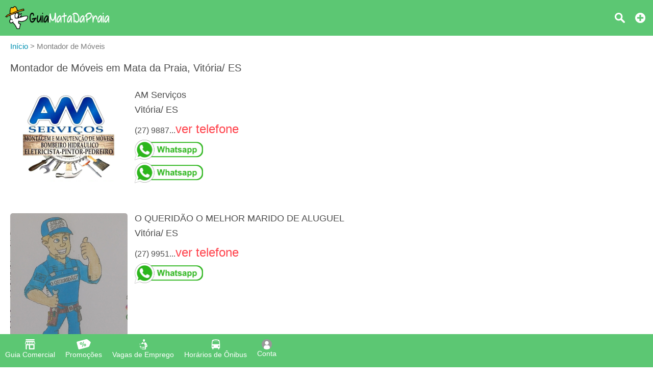

--- FILE ---
content_type: text/html;charset=UTF-8
request_url: https://www.guiamatadapraia.com.br/montador-de-moveis
body_size: 12291
content:






<!DOCTYPE html>
<html lang="pt-br">
<head>

	
	
		<title>Montador de Móveis em Mata da Praia - Vitória/ ES - Guia Mata da Praia</title>
		<meta property="og:title" content="Montador de Móveis em Mata da Praia - Vitória/ ES - Guia Mata da Praia"/>
		<meta name="description" content="Montador de Móveis em Mata da Praia e região (Bairro República, Boa Vista, Mata da Praia e Morada de Camburi em Vitória/ ES)"/>
		<meta property="og:description" content="Montador de Móveis em Mata da Praia e região (Bairro República, Boa Vista, Mata da Praia e Morada de Camburi em Vitória/ ES)"/>
	

<meta property="og:url" content="https://www.guiamatadapraia.com.br/montador-de-moveis"/>
<meta property="og:image" content="https://www.guiamatadapraia.com.br/resources/imagens/banner.png"/>
<meta property="og:image:type" content="image/png">
<meta property="og:type" content="website"/>

<meta http-equiv="Content-Language" content="pt-br">
<meta http-equiv="content-type" content="text/html; charset=utf-8"/>
<meta name="theme-color" content="#ffffff">
<meta name="robots" content="all">
<meta name="viewport" content="width=device-width, initial-scale=1, maximum-scale=5"/>
<meta name="copyright" content="&copy; 2015 Guia Mata da Praia">
<meta property="og:site_name" content="Guia Mata da Praia"/>
<meta property="og:locale" content="pt_BR"/>
<meta property="og:type" content="website"/>
<meta property="og:lang" content="pt-BR"/>
<meta name="theme-color" content="#559e56" >
<meta name="apple-mobile-web-app-capable" content="yes">
<meta name="apple-mobile-web-app-status-bar-style" content="default">
<link rel="apple-touch-icon" href="/resources/imagens/apple-touch-icon.png">
<link rel="apple-touch-icon" sizes="180x180" href="/resources/imagens/apple-touch-icon-180x180.png">
<link rel="shortcut icon" type="image/x-icon" href="/resources/imagens/favicon.ico"/>
<link rel="manifest" href="/manifest.json">
<style>
.button-light			{border:1px solid #ff9800;color:#ff9800;}
@media screen and (max-width: 1749px){#header-guia .main nav {background-color:#559e56}}
</style>
<style>
body {font-family:sans-serif,arial;font-size:16px;color:#4C4C4C;font-weight:300;background-color:#fff;margin:0px;}
.wrapper {position:absolute;min-height:100%;min-width:100%;}
.content {display:inline-block;margin-bottom:150px;width:100%;padding-top:10px;position:relative;}
.chatContent {display:inline-block;width:100%;padding-top:10px;position:relative;}
.container {position:relative;display:block;width:100%;}
#header-guia {position:fixed;display:block;width:100%;height:70px;top:0px;font-size:16px;z-index:1002;}
.header-guia-dark {box-shadow:0px 0px 10px 0px rgba(0,0,0,.35);}
#header-guia .main{display:block;padding:12px 10px 0px 10px;text-align:left;}
#header-guia .logo{float:left;height:45px;margin:auto 0px;}
#header-guia .logo img{height:45px;width:auto;}
#header-guia nav{position:relative;display:inline-block;vertical-align:top;margin:0px;}
#header-guia nav ul{position:relative;display:inline-block;list-style-type:none;margin-top:0px;}
#header-guia nav ul li{display:inline-block;height:60px;}
#header-guia nav ul li a {display:inline-block;color:#fff;font-weight:500;text-decoration:none;padding:2px 0px 5px 0px;margin-left:50px;}
#header-guia .header-dark a{color:#606060;}
#header-guia .search{position:relative;float:right;text-decoration:none;color:#fff;vertical-align:top;margin:8px 10px 0px 5px;padding:5px;}
#header-guia .login{position:relative;float:right;text-decoration:none;color:#fff;vertical-align:top;margin:5px 8px 0px 5px;padding:5px;}
#header-guia .icon{display:block;}
.navbar .icon{display:block;}

#header-guia-space{position:relative;height:70px;background-color:#ffffff;}
#header-guia #control-nav{display:none;}
#header-guia #control-nav:checked ~ .control-nav-close {-webkit-transform:translate(0, 0);-ms-transform: translate(0, 0);transform: translate(0, 0);}
#header-guia #control-nav:checked ~ nav {-webkit-transform:translate(0, 0);-ms-transform: translate(0, 0);transform: translate(0, 0);}
#header-guia #control-search{display:none;}
#header-guia #control-search + label{display:inline-block;position:absolute;right:94px;top:25px;cursor:pointer;background:url(/resources/images/sprite-nav.png) -140px 0px no-repeat;width:20px;height:20px;}
#header-guia #control-search:checked + label{background:url(/resources/images/sprite-nav.png) -160px 0px no-repeat;width:20px;height:20px;}
#header-guia .header-dark #control-search + label{background:url(/resources/images/sprite-nav-dark.png) -140px 0px no-repeat;width:20px;height:20px;}
#header-guia .header-dark #control-search:checked + label{background:url(/resources/images/sprite-nav-dark.png) -160px 0px no-repeat;width:20px;height:20px;}
@media only screen and (min-width: 2150px) {
#header-guia .main .first-menu {padding:0px 20px 0px 0px;}
}
@media screen and (max-width: 2149px){
#header-guia .main .first-menu {padding:10px 0px 30px 0px;}
#header-guia .main .plus-nav {position:absolute;right:10px;top:17px;display:block;width:30px;padding:8px 0;z-index:1003;cursor:pointer;}
#header-guia .main .control-nav {position:absolute;right:10px;top:27px;display:block;width:30px;padding:5px 0;border:solid #fff;border-width:3px 0;z-index:1003;cursor:pointer;}
#header-guia .main .control-nav:before{content:"";display:block;height:3px;background:#fff;}
#header-guia .header-dark .control-nav{border:solid #606060;border-width:3px 0;}
#header-guia .header-dark .control-nav:before{background:#606060;}
#header-guia .main .control-nav-close {position:fixed;right:0;top:0;bottom:0;left:0;display:block;z-index:1003;background:rgba(0,0,0,0.4);-webkit-transition: all 500ms ease;transition: all 500ms ease;-webkit-transform: translate(100%, 0);-ms-transform: translate(100%, 0);transform: translate(100%, 0);}
#header-guia .main nav {position:fixed;right:0;top:0;bottom:0;margin:0px;text-align:center;width:250px;overflow-x:auto;z-index:10005;-webkit-transition:all 500ms ease;transition:all 500ms ease;-webkit-transform:translate(100%, 0);-ms-transform:translate(100%, 0);transform:translate(100%, 0);}
#header-guia .main nav ul{display:block;padding:0px;margin:0px;margin-bottom:50px;}
#header-guia .main nav ul li{width:100%;padding:0px 0px 15px 0px;}
#header-guia .main nav ul li a{margin:20px;}
#header-guia .login{margin-right:0px;}
#header-guia .search{margin-right:40px;}
}
@media only screen and (min-width: 321px) and (max-width: 579px) {
#header-guia{min-width:100%;}
}
@media only screen and (max-width: 320px) {
#header-guia{min-width:100%;}
}
.header-app					{width:100%;text-align:center;background:#ffffff;background-size:cover;z-index:1;}
.header-app .padding		{padding:15px;margin:0px;position:relative;z-index:1;}
.header-app .footer-download h2 {font-size:40px;text-shadow:2px 2px 2px rgba(0,0,0,.35);margin-top:0px;margin-bottom:20px;}
.header-app .footer-download p {color:#696969;margin:0px;}
.header-app .footer-download ul {justify-content: center;align-items: center;display: flex;padding:0px;margin:0px;list-style: none;}
.header-app .footer-download ul li {display: inline-block;margin-top:30px;margin-left:20px;margin-right:20px;margin-bottom:30px;}
.header-app .footer-download ul li:last-child{}

#insert-button{position:fixed;bottom:0px;right:0px;margin-right:20px;margin-bottom:150px;z-index:999;height: 40px;width: 40px;color:#fff;font-size:32px;font-weight:900;text-decoration:none;text-align:center;border-radius: 50%;display: inline-block;}
#btn_permission{position:fixed;bottom:0px;right:0px;margin-right:20px;margin-bottom:90px;z-index:999;height: 40px;width: 40px;color:#fff;font-size:32px;font-weight:900;text-decoration:none;text-align:center;border-radius: 50%;display: inline-block;}
.button,
.button:visited{color:#fff;text-decoration:none;font-weight:bold;position:relative;cursor:pointer;}
.button:hover,
.button:focus{text-decoration:none;}
.button::-moz-focus-inner{padding:0;outline:0;border:0;}
.buttom-margim{padding:10px 15px 10px 15px;}
.buttom-margim-large{padding:15px 20px 15px 20px;}
.buttom-margim-thin{padding:5px 10px 5px 10px;}
.button:hover,
.button:focus{opacity:0.9;-moz-opacity:0.9;}
.buttom-icon{padding:5px 5px 2px 5px;-webkit-border-radius:5px;-moz-border-radius:5px;}
.button-icon{position:relative;display:inline-block;padding:5px;margin-right:10px;cursor:pointer;}
.button-icon img{height:16px;}

.icon{background:url(/resources/images/sprite-nav.png) no-repeat;width:20px;height:20px;background-size:580px 20px;margin-left:auto;margin-right:auto;margin-bottom:5px;}
.icon-classified{background-position:   0px 0px;width:25px;}
.icon-offer{background-position: -25px 0px;width:30px;}
.icon-news{background-position: -55px 0px;width:25px;}
.icon-job{background-position: -80px 0px;width:20px;}
.icon-lost-found{background-position:-100px 0px;width:20px;}
.icon-bus{background-position:-120px 0px;width:20px;}
.icon-search{background-position:-140px 0px;width:20px;}
.icon-close{background-position:-160px 0px;width:20px;}
.icon-login{background-position:-180px 0px;width:20px;}
.icon-plus{background-position:-300px 0px;width:20px;}
.icon-company{background-position:-320px 0px;width:20px;}
.icon-weather{background-position:-340px 0px;width:20px;}
.icon-used{background-position:-360px 0px;width:20px;}
.icon-advertising{background-position:-380px 0px;width:20px;}
.icon-contact{background-position:-400px 0px;width:20px;}
.icon-prizedraw{background-position:-420px 0px;width:20px;}
.icon-search2{background-position:-440px 0px;width:20px;}
.icon-local		{background-position:-460px 0px;width:20px;}
.icon-delivery		{background-position:-480px 0px;width:20px;}
.icon-person		{background-position:-520px 0px;width:20px;}
.icon-calendar		{background-position:-540px 0px;width:20px;}
.icon-remove		{background-position:-560px 0px;width:20px;}

.nav-sprite{display:block;background:url(/resources/images/sprite-button2.png) no-repeat;height:40px;background-size:508px 40px;margin-bottom:5px;}
.nav-center{margin-left:auto;margin-right:auto;}
.nav-google{background-position:0px 0px;width:135px;}
.nav-iphone{background-position:-135px 0px;width:135px;}
.nav-whatsapp{background-position:-271px 0px;width:134px;}
.nav-notification{background-position:-405px 0px;width:40px;}
.nav-whatsappicon{background-position:-446px 0px;width:39px;}
.nav-app{background-position:-485px 0px;width:23px;margin-left:auto;margin-right:auto;}

.social-sprite{display:block;background:url(/resources/images/sprite-social.png) no-repeat;width:40px;height:40px;background-size:240px 40px;margin-bottom:5px;}
.social-facebook{background-position:0px 0px;}
.social-whatsapp{background-position:-40px 0px;}
.social-telegram{background-position:-80px 0px;}
.social-x{background-position:-120px 0px;}
.social-linkedin{background-position:-160px 0px;}
.social-email{background-position:-200px 0px;}

.icon-dark{display:block;background:url(/resources/images/sprite-nav-dark.png) no-repeat;width:20px;height:20px;background-size:580px 20px;margin-left:auto;margin-right:auto;margin-bottom:5px;}
.icon-dark-classified{background-position:   0px 0px;width:25px;}
.icon-dark-offer{background-position: -25px 0px;width:30px;}
.icon-dark-news{background-position: -55px 0px;width:25px;}
.icon-dark-job{background-position: -80px 0px;width:20px;}
.icon-dark-lost-found{background-position:-100px 0px;width:20px;}
.icon-dark-bus{background-position:-120px 0px;width:20px;}
.icon-dark-search{background-position:-140px 0px;width:20px;}
.icon-dark-close{background-position:-160px 0px;width:20px;}
.icon-dark-login{background-position:-180px 0px;width:20px;}
.icon-dark-plus{background-position:-300px 0px;width:20px;}
.icon-dark-company{background-position:-320px 0px;width:20px;}
.icon-dark-weather{background-position:-340px 0px;width:20px;}
.icon-dark-used{background-position:-360px 0px;width:20px;}
.icon-dark-advertising{background-position:-380px 0px;width:20px;}
.icon-dark-contact{background-position:-400px 0px;width:20px;}
.icon-dark-prizedraw{background-position:-420px 0px;width:20px;}
.icon-dark-search2{background-position:-440px 0px;width:20px;}
.icon-dark-local		{background-position:-460px 0px;width:20px;}
.icon-dark-delivery		{background-position:-480px 0px;width:20px;}
.icon-dark-person		{background-position:-520px 0px;width:20px;}
.icon-dark-calendar		{background-position:-540px 0px;width:20px;}
.icon-dark-remove		{background-position:-560px 0px;width:20px;}

.breadcrumb{margin-top:0px;margin-bottom:20px;color:#7c7c7c;margin-left:-40px;font-size:15px;}
.breadcrumb li{display:inline-block;list-style:none;}
.breadcrumb a{text-decoration:none;color:#0091b2;}
.breadcrumb a:hover{text-decoration:underline;}
.angle-bracket{color:#667;padding-left:2px;padding-right:2px;font-size:13px;}
h1{font-weight:normal;margin-top:0px;font-size:20px;}
h2{font-weight:normal;margin-top:0px;font-size:18px;}
h3{font-size:15px;}
a img{outline:none!important;text-decoration:none;border:0;border-style:none;}
img {width:auto;aspect-ratio: attr(width) / attr(height);}
strong{font-weight:500;}
span,p{line-height:1.5;}
ul li{line-height:1.2;}
select,textarea,input{font-family:sans-serif,arial;font-size:16px;padding-left:5px;}
select{width:calc(100% - 0px);cursor:pointer;height:35px;maxlength:40;margin:5px 0px 5px 0px;color:#000;border:solid 1px #ccc;-webkit-border-radius:6px; /* Chrome */-moz-border-radius:6px; /* Firefox */border-radius:3px;}
form input,form textarea {color:#000;padding-left:5px;}
.popup2{cursor:auto;background:none repeat scroll 0 0 #FFFFFF;border-radius:5px;color:#333333;z-index:10001;display:none;position:fixed;top:0px;margin-top:20px;}
.popup2 h2{font-size:18px;}
@media only screen and (min-width: 581px) {
.popup2{width:100%;left:50%;margin-left:-250px;max-width:500px;}
}
@media only screen and (max-width: 580px) {
.popup2{width:80%;left:10%;}
}
.column-two{display:inline-block;vertical-align:top;width:calc(50% - 4px);}
.column-three{display:inline-block;vertical-align:top;width:calc(33.3333333% - 4px);}
.column-four-to-one{display:inline-block;vertical-align:top;width:calc(25% - 4px);}
.column-three-to-one{display:inline-block;vertical-align:top;width:calc(33.3333333% - 4px);}
.column-two-to-one{display:inline-block;vertical-align:top;width:calc(50% - 4px);}
.column-two-to-one-v2{display:inline-block;vertical-align:top;width:calc(50% - 4px);}
.column-two-to-one-v4{display:inline-block;vertical-align:top;width:calc(25% - 4px);}
.column-one-to-one{display:inline-block;vertical-align:top;width:100%;}
@media only screen and (min-width: 1020px) and (max-width: 1279px) {
.column-two-to-one-v4{width:calc(50% - 4px);}
.column-two-to-one{width:100%;}
}
@media only screen and (min-width: 960px) and (max-width: 1019px) {
.column-two-to-one-v4{width:calc(50% - 4px);}
.column-two-to-one{width:100%;}
}
@media only screen and (min-width: 768px) and (max-width: 959px) {
.column-two-to-one-v4{width:calc(50% - 4px);}
.column-two-to-one{width:100%;}
.column-four-to-one{width:calc(50% - 4px);}
}
@media only screen and (min-width: 580px) and (max-width: 767px) {
.column-two-to-one-v4{width:calc(50% - 4px);}
.column-two-to-one-v2{width:100%;}
.column-two-to-one{width:100%;}
.column-three-to-one{width:100%;}
.column-four-to-one{width:calc(50% - 4px);}
}
@media only screen and (min-width: 321px) and (max-width: 579px) {
.column-two-to-one-v4{width:100%;}
.column-two-to-one-v4 .padding-right{padding-right:0px;}
.column-two-to-one-v2{width:100%;}
.column-two-to-one{width:100%;}
.column-three-to-one{width:100%;}
.column-four-to-one{width:100%;}
}
@media only screen and (max-width: 320px) {
.column-two-to-one-v4{width:100%;}
.column-two-to-one-v4 .padding-right{padding-right:0px;}
.column-two-to-one-v2{width:100%;}
.column-two-to-one{width:100%;}
.column-three-to-one{width:100%;}
.column-four-to-one{width:100%;}
}
.discount-container {position:relative;top:0px;width:100%;max-width:400px;margin:0px;}
.discount-container .discount-container-image{width:100%;max-height:200px;}
.discount-container .discount-product-image{width:100%;height:auto;}
.discount-container .discount-photo{position:relative;text-align:center;width:100%;padding-top:20px;padding-bottom:0px;}
.discount-container .discount-photo-photo{position:relative;text-align:center;width:100%;margin:0px;}
.discount-container .selo{float:left;position:absolute;left:0px;top:0px;z-index:997;}
.discount-container .selo img{height:50px;}
.discount-container .product{width:100%;aspect-ratio:1/1;}
.discount-container .discount-description{}
.discount-container .discount-discount{float:right;position:absolute;right:0px;top:0px;z-index:997;font-weight:bold;padding:7px;}
.discount-container .discount-price{float:right;position:absolute;right:0px;bottom:4px;z-index:999;font-weight:bold;padding-bottom:5px;padding-top:5px;margin:0px;}
.discount-container .discount-price strong{padding:5px;opacity:0.97;filter:alpha(opacity=97);}
.discount-container .price{display:inline-block;font-weight:700;font-size:16px;color:#000;}
.discount-container .new-price{display:inline-block;font-weight:700;font-size:25px;color:#f6870f;margin-right:20px;}
.discount-container .old-price{display:inline-block;font-weight:700;font-size:15px;color:#667;text-decoration:line-through;}
.discount-container .discount-title{margin-top:10px;}
.discount-container .discount-title a{font-size:18px;}
.ver-gray{text-decoration:none;color:#58585a;}
.ver{text-decoration:none;color:#0091b2;}
.ver:hover{text-decoration:underline;}
.ver-red{text-decoration:none;color:#ff434c;font-size:24px;}
.ver-red:hover{text-decoration:underline;}
.red{color:#f55d48;}
.blue{color:#0091b3;}
.padding-side{padding-left:20px;padding-right:20px;}
.padding-right{padding-right:20px;}
.padding10{padding:10px;}
.padding-chat{padding:0px 10px 5px 10px;}
.padding20{padding:20px;}
.margin-right30{margin-right:30px;}
.margin-bottom40{margin-bottom:40px;}
.inline{display:inline-block;}
.center{margin-left:auto;margin-right:auto;text-align:center;}
.left{margin-left:0px;margin-right:0px;}
.text-left{text-align:left;}
.text-right{text-align:right;}
.object-left{float:left;}
.object-right{float:right;}
.background-green-c{background:#00ab83;}
.background-blue-e{background:#0164bf;}
.background-orange{background:#f6870f;}
.color-flat-gray-c{color:#58585a;}
.font-white{color:#fff;}
.orange{color:#f6870f;}
.Huge{font-size:60px;}
.huge{font-size:28px;}
.Large{font-size:22px;}
.large{font-size:18px;}
.Small{font-size:14px;}
.margin-shadow{-webkit-border-radius:5px;-moz-border-radius:5px;}
.line-height{line-height:1.8;}
.Bold, .bold{font-weight:bold;}
.shadow-border{box-shadow:2px 2px 5px rgba(0,0,0,.35);}
.solid-border{border:1px solid #F0F0F0;-webkit-border-radius:6px;-moz-border-radius:6px;border-radius:3px;}
.calendar{display:inline-block;padding-left:20px;background:url(/resources/images/calendar.png) no-repeat;background-size:13px;background-position:left center;}
.news-container {position:relative;top:0px;width:100%;margin:0px 0px 50px 0px;}
.news-container .discount-photo-photo{position:relative;text-align:center;width:100%;margin:0px;}
.news-container .product{width:100%;height:auto;}
.wide-logo{width:100%;max-width:300px;float:left;margin:0px 20px 20px 0px;}
.wide-logo img{width:100%;height:auto;margin-bottom:10px;}
.wide-logo figcaption{width:100%;}
.annoucement{height:auto;margin-bottom:20px;}
.annoucement .product{margin-bottom:20px;height:auto;}
@media only screen and (min-width: 500px) {
.annoucement .product {width:240px;margin-right:20px;}
}
@media only screen and (max-width: 499px) {
.annoucement .product {width:100%;margin-right:0px;}
}
.paddingTitleAds {padding-bottom:0px;padding-top:10px;}
@media only screen and (min-width: 500px) {
.paddingAds {padding-bottom:10px;}
}
@media only screen and (max-width: 499px) {
.paddingAds {padding-bottom:20px;}
}
.review-rating i{display:inline-block;margin-right:10px;vertical-align:middle;}
.review-rating .star-0-0{width:85px;height:15px;background:url(/resources/images/stars-sprite.png) no-repeat;background-position:0px    0px;}
.review-rating .star-1-0{width:85px;height:15px;background:url(/resources/images/stars-sprite.png) no-repeat;background-position:0px  -30px;}
.review-rating .star-1-5{width:85px;height:15px;background:url(/resources/images/stars-sprite.png) no-repeat;background-position:0px  -45px;}
.review-rating .star-2-0{width:85px;height:15px;background:url(/resources/images/stars-sprite.png) no-repeat;background-position:0px  -60px;}
.review-rating .star-2-5{width:85px;height:15px;background:url(/resources/images/stars-sprite.png) no-repeat;background-position:0px  -75px;}
.review-rating .star-3-0{width:85px;height:15px;background:url(/resources/images/stars-sprite.png) no-repeat;background-position:0px  -90px;}
.review-rating .star-3-5{width:85px;height:15px;background:url(/resources/images/stars-sprite.png) no-repeat;background-position:0px -105px;}
.review-rating .star-4-0{width:85px;height:15px;background:url(/resources/images/stars-sprite.png) no-repeat;background-position:0px -120px;}
.review-rating .star-4-5{width:85px;height:15px;background:url(/resources/images/stars-sprite.png) no-repeat;background-position:0px -135px;}
.review-rating .star-5-0{width:85px;height:15px;background:url(/resources/images/stars-sprite.png) no-repeat;background-position:0px -150px;}
.review-rating .cleared-star {display:inline-block;width:15px;height:15px;background:url(/resources/images/stars-sprite.png) 0px 0px;cursor: pointer;margin:10px solid silver}
.review-rating .bright-star  {display:inline-block;width:15px;height:15px;background:url(/resources/images/stars-sprite.png) 0px -30px;cursor: pointer;margin:10px solid silver}
.review-ratingimg {margin:10px solid silver;}
.box-newsletter{width:100%;text-align:center;margin-bottom:20px;opacity:0.8;filter:alpha(opacity=80);}
.box-newsletter p{color:#fff;font-weight:bold;text-align:center;text-transform:uppercase;font-size:20px;margin-top:0px;}
.box-newsletter span{color:#fff;text-align:center;display:block;}
.box-newsletter input{display:inline-block;max-width:400px;height:31px;maxlength:40;margin:5px 20px 20px 0px;color:#000;border:solid 0px #ccc;-webkit-border-radius:6px; /* Chrome */-moz-border-radius:6px; /* Firefox */border-radius:3px;}
.box-newsletter a{border:1px solid white;margin-bottom:20px;}
@media only screen and (min-width: 500px) {
.box-newsletter input {width:calc(100% - 200px);}
}
@media only screen and (max-width: 499px) {
.box-newsletter input {width:100%;}
}
.box-app{width:100%;text-align:center;margin-bottom:20px;background-color:#f5f5f5;padding:30px 0px 30px 0px;}
#table2,#table{text-align:left;width:100%;border-spacing:0;border-collapse:collapse;}
#table2 td,#table td{height:30px;padding:15px 5px 15px 5px;}
#field {height:250px;background:#aaa;}
.selected {background-color:#adf0f7;}
.lightBlue {background-color:#edf8f7;}
.white {background-color:#fff;}
.field {background-color:#c3e3e0;height:30px;}
.label					{display:block;color:#333;font-size:13px;font-weight:600;}
.readonly				{background:#F6F6F6;}
.textfield				{width:calc(100% - 5px);height:31px;maxlength:40;margin:5px 0px 5px 0px;color:#000;border:solid 1px #ccc;-webkit-border-radius:6px; /* Chrome */-moz-border-radius:6px; /* Firefox */border-radius:3px;}
.textarea				{width:calc(100% - 5px);min-height:150px;height:150px;max-height:150px;margin:5px 0px 5px 0px;color:#000;border:solid 1px #ccc;-webkit-border-radius:6px;-moz-border-radius:6px;border-radius:3px;}
.textarea2				{width:calc(100% - 5px);min-height:150px;margin:5px 0px 5px 0px;color:#000;border:solid 1px #ccc;-webkit-border-radius:6px;-moz-border-radius:6px;border-radius:3px;}
.textarea3				{width:calc(100% - 5px);min-height:70px;height:70px;max-height:150px;margin:5px 0px 5px 0px;color:#000;border:solid 1px #ccc;-webkit-border-radius:6px;-moz-border-radius:6px;border-radius:3px;}
.height400				{height:400px;}
.textarea-contact		{width:100%;height:100px;min-height:100px;max-height:100px;margin-bottom:5px;maxlength:200;}
.title-page:hover		{color:#f6870f;}
.thumb-logo				{position:relative;display:inline-block;text-align:center;background:#1cd0c5;width:180px;height:110px;}
.thumb-logo a			{display:block;text-decoration:none;color:#fff;font-weight:bold;width:180px;height:110px;}
.thumb-figure			{width:100%;height:100%;display:none;}
.thumb-remove			{position:absolute;cursor:pointer;width:20px;height:20px;top:10px;right:10px;display:none;}
.thumb-gallery			{display:inline-block;text-align:center;background:#1cd0c5;margin-right:8px;vertical-align:top;}
.thumb-gallery a		{display:inline-block;text-decoration:none;color:#fff;font-weight:bold;width:180px;height:110px;}
.thumb-gallery a img	{display:block;height:50px;padding:15px;margin:auto;}

.popup-scroll-average	{padding-top:5px;max-height:150px;overflow-y:scroll;}

</style>
<link rel="stylesheet" type="text/css" href="/resources/css/panel-1.89.min.css"/>
<c:if test="true">
<style>
body{-webkit-font-smoothing:antialiased;-moz-osx-font-smoothing:grayscale}
:root {scrollbar-color:#559e56 #f0f0f0;}
::-webkit-scrollbar {background-color:#f0f0f0;width: 12px;}
::-webkit-scrollbar-thumb {background-color:#559e56;}
</style>
</c:if>
<script async src="https://www.googletagmanager.com/gtag/js?id=AW-11388673566"></script>
<script>
  window.dataLayer = window.dataLayer || [];
  function gtag(){dataLayer.push(arguments);}
  gtag('js', new Date());
  gtag('config', 'AW-11388673566');
</script>
</head>
<body onselectstart="return false">


<input name="gclid" id="gclid" type="hidden" value="">
<script>
	function seephone(id, server) {
		var phoneList = document.getElementsByClassName("phone" + '-' + server + '-' + id);
		var seeList = document.getElementsByClassName("see-phone" + '-' + server + '-' + id);
		var clickList = document.getElementsByClassName("click-phone" + '-' + server + '-' + id);
		for (var i = 0; i < phoneList.length; i++) {
			phoneList[i].style.display="none";
			clickList[i].style.display="none";
			seeList[i].style.display="inline-block";
		}
		countphone(id, server);
	}
	
	function seeWhatsappCompany(id, server, phone, name, pagename) {
		countphone(id, server);
		phone = phone.replace(/\D/g, '');
		var text = encodeURIComponent('Olá, eu vi a sua empresa no ' + name + ' ' + pagename);
		window.open('https://wa.me/55' + phone + '?text=' + text, '_blank');
	}
	
	function seeWhatsappProduct(id, server, phone, name, product, pagename) {
		countphone(id, server);
		phone = phone.replace(/\D/g, '');
		var text = '';
		if (product == true) {
			text = encodeURIComponent('Olá, eu vi esse produto no ' + name + ' ' + pagename);
		} else {
			text = encodeURIComponent('Olá, eu vi esse serviço no ' + name + ' ' + pagename);
		}
		window.open('https://wa.me/55' + phone + '?text=' + text, '_blank');
	}
	
	function seeWhatsappAnnonce(id, server, phone, name, pagename) {
		countphone(id, server);
		phone = phone.replace(/\D/g, '');
		var text = encodeURIComponent('Olá, eu vi seu anúncio no ' + name + ' ' + pagename);
		window.open('https://wa.me/55' + phone + '?text=' + text, '_blank');
	}
	
	function countphone(id, server) {
		var gclidInput = document.getElementById("gclid");
		var gclid = gclidInput?gclidInput.value:'';
		$.ajax({
		    url: 		'/ver-telefone',
		    type: 		'post',
		    dataType: 	'text',
		    data: 	    'id=' + id + '&database=' + server + "&gclid=" + encodeURIComponent(gclid)
		});
	}
	
	function gtag_report_conversion(url) {
	  var callback = function () {
	    if (typeof(url) != 'undefined') {
	      window.location = url;
	    }
	  };
	  gtag('event', 'conversion', {
	      'send_to': 'AW-11388673566/1oL3CLns-4kZEJ68xbYq',
	      'event_callback': callback
	  });
	  return false;
	}
</script>
<div class="wrapper">






<header>
	<div id="header-guia" class="" style="background-color:#5cc773">
		<div class="main ">
			<div class="logo">
				<a href="/"><img width="165" height="45" src="/resources/imagens/logo.png" alt="Guia Mata da Praia"/></a>
			</div>
			
				
				
					<div style="display:none;"><img src='/resources/images/sprite-nav.png' alt="Sprite"/></div>
				
			
			
				
					
					
						<a class="plus-nav" href="/anuncie-aqui"><span><i class="icon icon-plus"></i></span></a>
					
				
			
			
				
				
					<a class="search" href="/busca"><i class="icon icon-search"></i></a>
				
			
		</div>
	</div>
	<div style="position:relative;height:70px;background-color:#ffffff;"></div>
</header>
<style>
.navbar {overflow: hidden;position: fixed;bottom: 0;width: 100%;z-index:1000;}
.navbar a {float: left;height:45px;display: block;text-align: center;padding:10px 10px 10px 10px;text-decoration: none;font-size: 14px;}
.navbar-light a{color:#ffffff;font-weight:500;}
.navbar-light a.active {font-weight:700;background:#559e56;}
.navbar-dark {width: 100%;box-shadow:0px 0px 10px 0px rgba(0,0,0,.35);}
.navbar-dark a{color:#606060;font-weight:500;}
.navbar-dark a.active {background:#F0F0F0;color:#303030;font-weight:700;}
.navbar i {margin-bottom:0px;}
.custombr {display:inline-block;}
@media only screen and (max-width:600px) {
	.navbar a {width:calc(20.0% - 8px);height:60px;padding:10px 4px 10px 4px;}
	.custombr {display:block;}
}
</style>

	
	
		<style>#header-guia .search{margin-right:40px;}</style>
	

<div class="navbar navbar-light" style="background-color:#5cc773;">
	<a id="item-guide" href="/"><span><i class="icon icon-company"></i>Guia Comercial</span></a>
	
		<a id="item-offers" href="/promocoes"><span><i class="icon icon-offer"></i>Promoções</span></a>
	
	
		<a id="item-job" href="/vagas-de-emprego"><span><i class="icon icon-job"></i>Vagas de Emprego</span></a>
	
	
		<a id="item-bus" href="/horario-de-onibus"><span><i class="icon icon-bus"></i>Horários de Ônibus</span></a>
	
	
	<a id="item-panel" class="nav5 login" href="javascript:void(0);" onclick="javascript:callback='login';logged();"><i class="icon icon-person"></i>Conta</a>
</div>
<script type="text/javascript">
	if (window.location.pathname == '/') {
		document.getElementById("item-guide").classList.add("active");
	} else if (window.location.pathname == '/promocoes') {
		document.getElementById("item-offers").classList.add("active");
	} else if (window.location.pathname == '/vagas-de-emprego') {
		document.getElementById("item-job").classList.add("active");
	} else if (window.location.pathname == '/horario-de-onibus') {
		document.getElementById("item-bus").classList.add("active");
	} else if (window.location.pathname.startsWith('/conta')) {
		document.getElementById("item-panel").classList.add("active");
	} else if (window.location.pathname.startsWith('/anuncie-aqui')) {
		document.getElementById("item-ads").classList.add("active");
	}
</script>





<div id="popuplogin" class="popup2">
	<div id="popuplogin-close" class="popup-close"></div>
	<div class="popup-content">
		<h2>Entrar</h2>
		<input name="login" id="login" type="text" class="textfield" placeholder=" E-mail" autocomplete="on" maxlength="50" required/>
		<input name="password" id="password" type="password" class="textfield" placeholder=" Senha" maxlength="50" required/>
		<input type="hidden" name="redirect" id="redirect" value="">
		<p><a class="ver object-right" href="javascript:void(0);" onclick="javascript:disableOnlyPopup();loadPopup('forgotpassword');">Esqueci minha senha</a></p>
		<br><br>
		<a style="background:#ff9800;" class="button buttom-margim margin-shadow button-wide" href="javascript:void(0);" onclick="javascript:login();">Login</a>
		<br><br>
		<label class="label">Ainda não está cadastrado? <a class="ver" href="javascript:void(0);" onclick="javascript:disableOnlyPopup();loadPopup('register');">Cadastre-se</a></label>
		<div id="popuplogin-attention" class="attention" style="visibility:hidden;">
			<span id="popuplogin-dialog"></span>
		</div>
	</div>
</div>
<div id="popupregister" class="popup2">
	<div id="popupregister-close" class="popup-close"></div>
	<div class="popup-content">
		<h2>Cadastre-se</h2>
		<div class="column-one-to-one">
			<style>
			.image-div			{position:relative;display:inline-block;text-align:center;background:#1cd0c5;width:180px;height:110px;}
			.image-div a		{display:block;text-decoration:none;color:#fff;font-weight:bold;width:180px;height:110px;}
			.image-remove		{position:absolute;cursor:pointer;width:20px;height:20px;top:10px;right:10px;display:none;}
			.image-photo		{width:100%;height:100%;display:none;}
			</style>
			<div class="thumb-logo image-hover" style="border-radius: 50%;width:70px;height:70px;">
				<input type="file" id="image-file-photo" name="image-file-photo" style="display:none;" accept=".tif,.jpeg,.jpg,.jfif,.gif,.png,.bmp,.webp" title="Foto">
				<input type="text" id="image-check-photo" name="image-check-photo" style="display:none;" value="false">
				<a style="border-radius: 50%;width:70px;height:70px;" id="image-select-photo" href="javascript:void(0);"><span><br>Foto</span></a>
				
					
					
						<img style="border-radius: 50%;" class="image-photo" id="image-photo" alt="Logo"/><div class="image-remove" id="image-remove-photo"><i class="icon icon-remove"></i></div>
					
				
			</div>
			<br><br>
			<script>
				var uploadImages = false;
				var indexArray = new Array();
				var imageArray = new Array();
				var fileNameArray = new Array();
				indexArray.push('photo');
				imageArray.push('false');
				fileNameArray.push('');
			</script>
		</div>
		<input class="textfield" name="register-name" id="register-name" type="text" placeholder=" Nome" maxlength="50" required/>
		<input class="textfield" name="register-email" id="register-email" type="text" placeholder=" E-mail" maxlength="50" autocomplete="on" required/>
		<input class="textfield" name="register-password" id="register-password" type="password" placeholder=" Senha" maxlength="50" required/>
		<input class="textfield" name="register-phone" id="register-phone" type="text" placeholder=" (xx) xxxx-xxxx" maxlength="50" required/>
		<input type="checkbox" checked name="register-newsletter" id="register-newsletter"> <label for="register-newsletter">Quero receber novidades</label>
		<br><br>
		<a style="background:#ff9800;" class="button buttom-margim margin-shadow button-wide" href="javascript:void(0);" onclick="javascript:register();">Cadastrar</a>
		<p style="font-size:15px;">Ao continuar, você concorda com os <a class="ver" href="/termos-de-uso">Termos de Uso</a> e a <a class="ver" href="/politica-de-privacidade">Política de Privacidade</a></p>
		<label class="label">Já está cadastrado? <a class="ver" href="javascript:void(0);" onclick="javascript:disableOnlyPopup();loadPopup('login');">Faça login aqui</a></label>
		<div id="popupregister-attention" class="attention" style="visibility:hidden;">
			<span id="popupregister-dialog"></span>
		</div>
	</div>
</div>
<div id="popupforgotpassword" class="popup2">
	<div id="popupforgotpassword-close" class="popup-close"></div>
	<div class="popup-content">
		<h2>Informe o seu email para recuperar a sua senha</h2>
		<input name="forget-password" id="forget-password" type="text" class="textfield" placeholder=" E-mail" maxlength="50" required/>
		<br>
		<a style="background:#ff9800;" class="button buttom-margim margin-shadow button-wide" href="javascript:void(0);" onclick="javascript:forgetPassword();">Continuar</a>
		<p><a class="ver object-right" href="javascript:void(0);" onclick="javascript:disableOnlyPopup();loadPopup('login');">Voltar</a></p>
		<br><br>
		<div id="popupforgotpassword-attention" class="attention" style="visibility:hidden;">
			<span id="popupforgotpassword-dialog"></span>
		</div>
	</div>
</div>
<div id="popup" class="popup2">
	<div id="popup-close" class="popup-close"></div>
	<div class="popup-content"><p id="popup-text"></p></div>
</div>
<div class="loader"></div>
<div id="background-popup"></div>
<div class="content">
<div class="padding-side">
<ol class="breadcrumb" itemscope itemtype="http://schema.org/BreadcrumbList">
	<li itemprop="itemListElement" itemscope itemtype="http://schema.org/ListItem">
		<a itemprop="item" href="/"><span itemprop="name">Início</span></a><meta itemprop="position" content="1"/>
	</li>
	&gt;
	<li itemprop="itemListElement" itemscope itemtype="http://schema.org/ListItem">
		<span itemprop="name">Montador de Móveis</span><meta itemprop="position" content="2"/>
	</li>
</ol>

	
	
		<h1 id="gototop">Montador de Móveis em Mata da Praia, Vitória/ ES</h1>
	

<br>
</div>

	



<style>
.category {margin-bottom:20px;}
.category .column-left {width:240px;position:relative;display:inline-block;}
.category .column-left img {width:100%;height:auto;-webkit-border-radius:5px;-moz-border-radius:5px;}
.category .column-right {width:calc(100% - 260px);position:relative;display:inline-block;vertical-align:top;}
.category .column-right img {position:relative;display:inline-block;}
.category .line-height {margin-top:5px;margin-bottom:5px;}
@media only screen and (max-width: 600px) {
.category .column-left img {width:90px;height:90px;}
.category .column-left {width:100px;}
.category .column-right {width:calc(100% - 120px);}
}
</style>
<!--
<style>
@media only screen and (max-width: 500px) {
.category .column-left {width:100%;}
.category .column-left .padding20 {padding:0px;}
.category .column-right {width:100%;}
.category .line-height {width:100%;display:inline-block;}}
</style>
 -->


	<div class="padding-side">
		<div class="column-one-to-one">
			<div class="category text-left">
				<div class="column-left">
					<div style="padding:0px 10px 20px 0px;">
						
						
							
						
						
							
								
									
									
										<img width="90" height="90" src="https://www.guiavitoriacentro.com.br/files/guia/18/am-servicos980.webp" alt="AM Serviços"/>
									
								
							
							
						
					</div>
				</div>
				<div class="column-right">
					<div style="padding:0px 0px 0px 0px;">
						
							
							
								<h2 style="margin-bottom:2px;">AM Serviços</h2>
							
						
						
						
						
						
							
								
									
										
										
											<span style="font-size:18px;" class="line-height"><strong>Vitória/ ES</strong></span><br>
										
									
								
								
							
						
						
							
							
								



	
		<span class="line-height"><span class="phone-guiavitoriacentro-18">(27) 9887...</span><span class="see-phone-guiavitoriacentro-18" style="display:none;">
			
				<a class="ver" href="tel:(27) 98871-1852"><span itemprop="telephone">(27) 98871-1852</span></a>
				
					/
				
			
				<a class="ver" href="tel:(27) 98124-1976"><span itemprop="telephone">(27) 98124-1976</span></a>
				
			
		</span><strong><a class="click-phone-guiavitoriacentro-18 ver-red" href="javascript:void(0);" onclick="javascript:seephone('18', 'guiavitoriacentro');">ver telefone</a></strong></span><br>
	
	
		
			
				
				
					<span><a href="javascript:void(0);" onclick="javascript:seeWhatsappCompany('18', 'guiavitoriacentro', '(27) 98871-1852', 'Guia Mata da Praia', 'https://www.guiamatadapraia.com.br');"><i class="nav-sprite nav-whatsapp"></i></a></span>
				
			
		
	
		
			
				
				
					<span><a href="javascript:void(0);" onclick="javascript:seeWhatsappCompany('18', 'guiavitoriacentro', '(27) 98124-1976', 'Guia Mata da Praia', 'https://www.guiamatadapraia.com.br');"><i class="nav-sprite nav-whatsapp"></i></a></span>
				
			
		
	

								
							
						
					</div>
				</div>
				<br>
			</div>
		</div>
	</div>
	<br>

	<div class="padding-side">
		<div class="column-one-to-one">
			<div class="category text-left">
				<div class="column-left">
					<div style="padding:0px 10px 20px 0px;">
						
						
							
						
						
							
								
									
									
										<img width="90" height="90" src="https://www.portaljardimcamburi.com.br/files/guia/85/o-queridao-o-melhor-marido-de-aluguel554.webp" alt="O QUERIDÃO O MELHOR MARIDO DE ALUGUEL"/>
									
								
							
							
						
					</div>
				</div>
				<div class="column-right">
					<div style="padding:0px 0px 0px 0px;">
						
							
							
								<h2 style="margin-bottom:2px;">O QUERIDÃO O MELHOR MARIDO DE ALUGUEL</h2>
							
						
						
						
						
						
							
								
									
										
										
											<span style="font-size:18px;" class="line-height"><strong>Vitória/ ES</strong></span><br>
										
									
								
								
							
						
						
							
							
								



	
		<span class="line-height"><span class="phone-portaljardimcamburi-85">(27) 9951...</span><span class="see-phone-portaljardimcamburi-85" style="display:none;">
			
				<a class="ver" href="tel:(27) 99518-9184"><span itemprop="telephone">(27) 99518-9184</span></a>
				
			
		</span><strong><a class="click-phone-portaljardimcamburi-85 ver-red" href="javascript:void(0);" onclick="javascript:seephone('85', 'portaljardimcamburi');">ver telefone</a></strong></span><br>
	
	
		
			
				
				
					<span><a href="javascript:void(0);" onclick="javascript:seeWhatsappCompany('85', 'portaljardimcamburi', '(27) 99518-9184', 'Guia Mata da Praia', 'https://www.guiamatadapraia.com.br');"><i class="nav-sprite nav-whatsapp"></i></a></span>
				
			
		
	

								
							
						
					</div>
				</div>
				<br>
			</div>
		</div>
	</div>
	<br>

	<div class="padding-side">
		<div class="column-one-to-one">
			<div class="category text-left">
				<div class="column-left">
					<div style="padding:0px 10px 20px 0px;">
						
						
							
						
						
							
							
								
									
									
										<img width="90" height="90" class="lazyload" data-src="https://www.guiavitoria.com.br/files/guia/194/ulc-montagem-de-moveis303.webp" alt="ULC Montagem de Móveis"/>
									
								
							
						
					</div>
				</div>
				<div class="column-right">
					<div style="padding:0px 0px 0px 0px;">
						
							
							
								<h2 style="margin-bottom:2px;">ULC Montagem de Móveis</h2>
							
						
						
						
						
						
							
								
									
										
										
											<span style="font-size:18px;" class="line-height"><strong>Vitória/ ES</strong></span><br>
										
									
								
								
							
						
						
							
							
								



	
		<span class="line-height"><span class="phone-guiavitoria-194">(27) 9983...</span><span class="see-phone-guiavitoria-194" style="display:none;">
			
				<a class="ver" href="tel:(27) 99838-4502"><span itemprop="telephone">(27) 99838-4502</span></a>
				
			
		</span><strong><a class="click-phone-guiavitoria-194 ver-red" href="javascript:void(0);" onclick="javascript:seephone('194', 'guiavitoria');">ver telefone</a></strong></span><br>
	
	
		
			
				
				
					<span><a href="javascript:void(0);" onclick="javascript:seeWhatsappCompany('194', 'guiavitoria', '(27) 99838-4502', 'Guia Mata da Praia', 'https://www.guiamatadapraia.com.br');"><i class="nav-sprite nav-whatsapp"></i></a></span>
				
			
		
	

								
							
						
					</div>
				</div>
				<br>
			</div>
		</div>
	</div>
	<br>

	<div class="padding-side">
		<div class="column-one-to-one">
			<div class="category text-left">
				<div class="column-left">
					<div style="padding:0px 10px 20px 0px;">
						
						
							
						
						
							
							
								
									
									
										<img width="90" height="90" class="lazyload" data-src="https://www.portaljardimcamburi.com.br/files/guia/5/alex-montador-profissional244.webp" alt="Alex Montador Profissional"/>
									
								
							
						
					</div>
				</div>
				<div class="column-right">
					<div style="padding:0px 0px 0px 0px;">
						
							
							
								<h2 style="margin-bottom:2px;">Alex Montador Profissional</h2>
							
						
						
						
						
						
							
								
									
										
										
											<span style="font-size:18px;" class="line-height"><strong>Vitória/ ES</strong></span><br>
										
									
								
								
							
						
						
							
							
								



	
		<span class="line-height"><span class="phone-portaljardimcamburi-5">(27) 9925...</span><span class="see-phone-portaljardimcamburi-5" style="display:none;">
			
				<a class="ver" href="tel:(27) 99251-9819"><span itemprop="telephone">(27) 99251-9819</span></a>
				
			
		</span><strong><a class="click-phone-portaljardimcamburi-5 ver-red" href="javascript:void(0);" onclick="javascript:seephone('5', 'portaljardimcamburi');">ver telefone</a></strong></span><br>
	
	
		
			
				
				
					<span><a href="javascript:void(0);" onclick="javascript:seeWhatsappCompany('5', 'portaljardimcamburi', '(27) 99251-9819', 'Guia Mata da Praia', 'https://www.guiamatadapraia.com.br');"><i class="nav-sprite nav-whatsapp"></i></a></span>
				
			
		
	

								
							
						
					</div>
				</div>
				<br>
			</div>
		</div>
	</div>
	<br>

	<div class="padding-side">
		<div class="column-one-to-one">
			<div class="category text-left">
				<div class="column-left">
					<div style="padding:0px 10px 20px 0px;">
						
						
							
						
						
							
							
								
									
									
										<img width="90" height="90" class="lazyload" data-src="https://www.guiavitoria.com.br/files/guia/173/irv-montagem-de-moveis728.webp" alt="IRV Montagens de Móveis"/>
									
								
							
						
					</div>
				</div>
				<div class="column-right">
					<div style="padding:0px 0px 0px 0px;">
						
							
							
								<h2 style="margin-bottom:2px;">IRV Montagens de Móveis</h2>
							
						
						
						
						
						
							
								
									
										
										
											<span style="font-size:18px;" class="line-height"><strong>Vitória/ ES</strong></span><br>
										
									
								
								
							
						
						
							
							
								



	
		<span class="line-height"><span class="phone-guiavitoria-173">(27) 9976...</span><span class="see-phone-guiavitoria-173" style="display:none;">
			
				<a class="ver" href="tel:(27) 99764-9732"><span itemprop="telephone">(27) 99764-9732</span></a>
				
			
		</span><strong><a class="click-phone-guiavitoria-173 ver-red" href="javascript:void(0);" onclick="javascript:seephone('173', 'guiavitoria');">ver telefone</a></strong></span><br>
	
	
		
			
				
				
					<span><a href="javascript:void(0);" onclick="javascript:seeWhatsappCompany('173', 'guiavitoria', '(27) 99764-9732', 'Guia Mata da Praia', 'https://www.guiamatadapraia.com.br');"><i class="nav-sprite nav-whatsapp"></i></a></span>
				
			
		
	

								
							
						
					</div>
				</div>
				<br>
			</div>
		</div>
	</div>
	<br>

	<div class="padding-side">
		<div class="column-one-to-one">
			<div class="category text-left">
				<div class="column-left">
					<div style="padding:0px 10px 20px 0px;">
						
						
							
						
						
							
							
								
									
									
										<img width="90" height="90" class="lazyload" data-src="https://www.portaljardimcamburi.com.br/files/guia/73/ft-montagem-de-moveis-928.webp" alt="FT montagem de móveis "/>
									
								
							
						
					</div>
				</div>
				<div class="column-right">
					<div style="padding:0px 0px 0px 0px;">
						
							
							
								<h2 style="margin-bottom:2px;">FT montagem de móveis </h2>
							
						
						
						
						
						
							
								
									
										
											<span style="font-size:18px;" class="line-height"><strong>Jardim Campo Grande - Cariacica/ ES</strong></span><br>
										
										
									
								
								
							
						
						
							
							
								



	
		<span class="line-height"><span class="phone-portaljardimcamburi-73">(27) 9886...</span><span class="see-phone-portaljardimcamburi-73" style="display:none;">
			
				<a class="ver" href="tel:(27) 98862-1336"><span itemprop="telephone">(27) 98862-1336</span></a>
				
			
		</span><strong><a class="click-phone-portaljardimcamburi-73 ver-red" href="javascript:void(0);" onclick="javascript:seephone('73', 'portaljardimcamburi');">ver telefone</a></strong></span><br>
	
	
		
			
				
				
					<span><a href="javascript:void(0);" onclick="javascript:seeWhatsappCompany('73', 'portaljardimcamburi', '(27) 98862-1336', 'Guia Mata da Praia', 'https://www.guiamatadapraia.com.br');"><i class="nav-sprite nav-whatsapp"></i></a></span>
				
			
		
	

								
							
						
					</div>
				</div>
				<br>
			</div>
		</div>
	</div>
	<br>

	<div class="padding-side">
		<div class="column-one-to-one">
			<div class="category text-left">
				<div class="column-left">
					<div style="padding:0px 10px 20px 0px;">
						
						
							
						
						
							
							
								
									
									
										<img width="90" height="90" class="lazyload" data-src="https://www.guiavitoria.com.br/files/guia/342/ricardo-montador-de-moveis233.webp" alt="Ricardo Montador de Móveis"/>
									
								
							
						
					</div>
				</div>
				<div class="column-right">
					<div style="padding:0px 0px 0px 0px;">
						
							
							
								<h2 style="margin-bottom:2px;">Ricardo Montador de Móveis</h2>
							
						
						
						
						
						
							
								
									
										
										
											<span style="font-size:18px;" class="line-height"><strong>Vitória/ ES</strong></span><br>
										
									
								
								
							
						
						
							
							
								



	
		<span class="line-height"><span class="phone-guiavitoria-342">(27) 9928...</span><span class="see-phone-guiavitoria-342" style="display:none;">
			
				<a class="ver" href="tel:(27) 99282-0781"><span itemprop="telephone">(27) 99282-0781</span></a>
				
			
		</span><strong><a class="click-phone-guiavitoria-342 ver-red" href="javascript:void(0);" onclick="javascript:seephone('342', 'guiavitoria');">ver telefone</a></strong></span><br>
	
	
		
			
				
				
					<span><a href="javascript:void(0);" onclick="javascript:seeWhatsappCompany('342', 'guiavitoria', '(27) 99282-0781', 'Guia Mata da Praia', 'https://www.guiamatadapraia.com.br');"><i class="nav-sprite nav-whatsapp"></i></a></span>
				
			
		
	

								
							
						
					</div>
				</div>
				<br>
			</div>
		</div>
	</div>
	<br>

	<div class="padding-side">
		<div class="column-one-to-one">
			<div class="category text-left">
				<div class="column-left">
					<div style="padding:0px 10px 20px 0px;">
						
						
							
						
						
							
							
								
									
									
										<img width="90" height="90" class="lazyload" data-src="https://www.guiavitoria.com.br/files/guia/164/alencar-montador-de-moveis49.webp" alt="Alencar Montador de móveis"/>
									
								
							
						
					</div>
				</div>
				<div class="column-right">
					<div style="padding:0px 0px 0px 0px;">
						
							
							
								<h2 style="margin-bottom:2px;">Alencar Montador de móveis</h2>
							
						
						
						
						
						
							
								
									
										
										
											<span style="font-size:18px;" class="line-height"><strong>Vitória/ ES</strong></span><br>
										
									
								
								
							
						
						
							
							
								



	
		<span class="line-height"><span class="phone-guiavitoria-164">(27) 9880...</span><span class="see-phone-guiavitoria-164" style="display:none;">
			
				<a class="ver" href="tel:(27) 98804-3549"><span itemprop="telephone">(27) 98804-3549</span></a>
				
			
		</span><strong><a class="click-phone-guiavitoria-164 ver-red" href="javascript:void(0);" onclick="javascript:seephone('164', 'guiavitoria');">ver telefone</a></strong></span><br>
	
	
		
			
				
				
					<span><a href="javascript:void(0);" onclick="javascript:seeWhatsappCompany('164', 'guiavitoria', '(27) 98804-3549', 'Guia Mata da Praia', 'https://www.guiamatadapraia.com.br');"><i class="nav-sprite nav-whatsapp"></i></a></span>
				
			
		
	

								
							
						
					</div>
				</div>
				<br>
			</div>
		</div>
	</div>
	<br>

	<div class="padding-side">
		<div class="column-one-to-one">
			<div class="category text-left">
				<div class="column-left">
					<div style="padding:0px 10px 20px 0px;">
						
						
							
						
						
							
							
								
									
									
										<img width="90" height="90" class="lazyload" data-src="https://www.guiavitoria.com.br/files/guia/337/leandro-montador-de-moveis689.webp" alt="Leandro Montador de Móveis"/>
									
								
							
						
					</div>
				</div>
				<div class="column-right">
					<div style="padding:0px 0px 0px 0px;">
						
							
							
								<h2 style="margin-bottom:2px;">Leandro Montador de Móveis</h2>
							
						
						
						
						
						
							
								
									
										
										
											<span style="font-size:18px;" class="line-height"><strong>Vitória/ ES</strong></span><br>
										
									
								
								
							
						
						
							
							
								



	
		<span class="line-height"><span class="phone-guiavitoria-337">(27) 9975...</span><span class="see-phone-guiavitoria-337" style="display:none;">
			
				<a class="ver" href="tel:(27) 99754-1351"><span itemprop="telephone">(27) 99754-1351</span></a>
				
			
		</span><strong><a class="click-phone-guiavitoria-337 ver-red" href="javascript:void(0);" onclick="javascript:seephone('337', 'guiavitoria');">ver telefone</a></strong></span><br>
	
	
		
			
				
				
					<span><a href="javascript:void(0);" onclick="javascript:seeWhatsappCompany('337', 'guiavitoria', '(27) 99754-1351', 'Guia Mata da Praia', 'https://www.guiamatadapraia.com.br');"><i class="nav-sprite nav-whatsapp"></i></a></span>
				
			
		
	

								
							
						
					</div>
				</div>
				<br>
			</div>
		</div>
	</div>
	<br>

	<div class="padding-side">
		<div class="column-one-to-one">
			<div class="category text-left">
				<div class="column-left">
					<div style="padding:0px 10px 20px 0px;">
						
						
							
						
						
							
							
								
									
									
										<img width="90" height="90" class="lazyload" data-src="https://www.guiavitoria.com.br/files/guia/386/uai-montagens-de-moveis871.webp" alt="Uai Montagens de Móveis"/>
									
								
							
						
					</div>
				</div>
				<div class="column-right">
					<div style="padding:0px 0px 0px 0px;">
						
							
							
								<h2 style="margin-bottom:2px;">Uai Montagens de Móveis</h2>
							
						
						
						
						
						
							
								
									
										
										
											<span style="font-size:18px;" class="line-height"><strong>Vitória/ ES</strong></span><br>
										
									
								
								
							
						
						
							
							
								



	
		<span class="line-height"><span class="phone-guiavitoria-386">(27) 9929...</span><span class="see-phone-guiavitoria-386" style="display:none;">
			
				<a class="ver" href="tel:(27) 99291-1271"><span itemprop="telephone">(27) 99291-1271</span></a>
				
			
		</span><strong><a class="click-phone-guiavitoria-386 ver-red" href="javascript:void(0);" onclick="javascript:seephone('386', 'guiavitoria');">ver telefone</a></strong></span><br>
	
	
		
			
				
				
					<span><a href="javascript:void(0);" onclick="javascript:seeWhatsappCompany('386', 'guiavitoria', '(27) 99291-1271', 'Guia Mata da Praia', 'https://www.guiamatadapraia.com.br');"><i class="nav-sprite nav-whatsapp"></i></a></span>
				
			
		
	

								
							
						
					</div>
				</div>
				<br>
			</div>
		</div>
	</div>
	<br>

	<div class="padding-side">
		<div class="column-one-to-one">
			<div class="category text-left">
				<div class="column-left">
					<div style="padding:0px 10px 20px 0px;">
						
						
							
						
						
							
							
								
									
									
										<img width="90" height="90" class="lazyload" data-src="https://www.guiavitoria.com.br/files/guia/142/daros-servicos401.webp" alt="Daros Serviços"/>
									
								
							
						
					</div>
				</div>
				<div class="column-right">
					<div style="padding:0px 0px 0px 0px;">
						
							
							
								<h2 style="margin-bottom:2px;">Daros Serviços</h2>
							
						
						
						
						
						
							
								
									
										
										
											<span style="font-size:18px;" class="line-height"><strong>Vitória/ ES</strong></span><br>
										
									
								
								
							
						
						
							
							
								



	
		<span class="line-height"><span class="phone-guiavitoria-142">(27) 9972...</span><span class="see-phone-guiavitoria-142" style="display:none;">
			
				<a class="ver" href="tel:(27) 99728-3361"><span itemprop="telephone">(27) 99728-3361</span></a>
				
					/
				
			
				<a class="ver" href="tel:(27) 99253-9660"><span itemprop="telephone">(27) 99253-9660</span></a>
				
			
		</span><strong><a class="click-phone-guiavitoria-142 ver-red" href="javascript:void(0);" onclick="javascript:seephone('142', 'guiavitoria');">ver telefone</a></strong></span><br>
	
	
		
			
				
				
					<span><a href="javascript:void(0);" onclick="javascript:seeWhatsappCompany('142', 'guiavitoria', '(27) 99728-3361', 'Guia Mata da Praia', 'https://www.guiamatadapraia.com.br');"><i class="nav-sprite nav-whatsapp"></i></a></span>
				
			
		
	
		
			
				
				
					<span><a href="javascript:void(0);" onclick="javascript:seeWhatsappCompany('142', 'guiavitoria', '(27) 99253-9660', 'Guia Mata da Praia', 'https://www.guiamatadapraia.com.br');"><i class="nav-sprite nav-whatsapp"></i></a></span>
				
			
		
	

								
							
						
					</div>
				</div>
				<br>
			</div>
		</div>
	</div>
	<br>


  
  
    
    
  

<script type="application/ld+json">
{
  "@context": "https://schema.org",
  "@type": "ItemList",
  "name": "Montador de Móveis em Mata da Praia - Vitória/ ES",
  "itemListOrder": "https://schema.org/ItemListOrderAscending",
  "numberOfItems": 11,
  "itemListElement": [
    
	
    	
    	
      		
    	
  	
    {
      "@type": "ListItem",
      "position": 1,
      "url": "#",
      "name": "AM Serviços",
	  "description": "Eletricista, pedreiro, soldador, pintor, bombeiro hidráulico e montador de móveis"
    },
    
	
    	
    	
      		
    	
  	
    {
      "@type": "ListItem",
      "position": 2,
      "url": "#",
      "name": "O QUERIDÃO O MELHOR MARIDO DE ALUGUEL",
	  "description": "Todos os serviços de hidráulica. Elétrica, Pintura. Pedreiro, Chaveiro, Marido de Aluguel Completo. Ou Faz tudo."
    },
    
	
    	
    	
      		
    	
  	
    {
      "@type": "ListItem",
      "position": 3,
      "url": "#",
      "name": "ULC Montagem de Móveis",
	  "description": "Está com móveis novos ou desmontados e precisa de um serviço rápido e de confiança? A ULC Montagem de Móveis está pronta para te ajudar! Fazemos montagem e desmontagem de móveis em geral"
    },
    
	
    	
    	
      		
    	
  	
    {
      "@type": "ListItem",
      "position": 4,
      "url": "#",
      "name": "Alex Montador Profissional",
	  "description": "Montador de móveis profissional 🔨🪛🔨"
    },
    
	
    	
    	
      		
    	
  	
    {
      "@type": "ListItem",
      "position": 5,
      "url": "#",
      "name": "IRV Montagens de Móveis",
	  "description": "Montador de móveis particular"
    },
    
	
    	
    	
      		
    	
  	
    {
      "@type": "ListItem",
      "position": 6,
      "url": "#",
      "name": "FT montagem de móveis ",
	  "description": "Montador de móveis "
    },
    
	
    	
    	
      		
    	
  	
    {
      "@type": "ListItem",
      "position": 7,
      "url": "#",
      "name": "Ricardo Montador de Móveis",
	  "description": "Montador de móveis confiável: montagem rápida, segura e profissional. Ricardo garante qualidade, praticidade e móveis bem ajustados"
    },
    
	
    	
    	
      		
    	
  	
    {
      "@type": "ListItem",
      "position": 8,
      "url": "#",
      "name": "Alencar Montador de móveis",
	  "description": "Montador de móveis. Montagem de móveis em geral. Desmontagem e Remontagem. Instalação de TV em painéis e parede. Instalação de cortinas, prateleiras e etc..."
    },
    
	
    	
    	
      		
    	
  	
    {
      "@type": "ListItem",
      "position": 9,
      "url": "#",
      "name": "Leandro Montador de Móveis",
	  "description": "LEANDRO MONTADOR DE MÓVEIS. Guarda roupa, armários, cama, cômoda, estante, escrivaninha, Desmontagem e montagem de sofá retrátil. Instalação de cortinas, TV, quadros, etc"
    },
    
	
    	
    	
      		
    	
  	
    {
      "@type": "ListItem",
      "position": 10,
      "url": "#",
      "name": "Uai Montagens de Móveis",
	  "description": "🔧 Montagens de Móveis Profissional📍 Atendemos Vila Velha e Grande Vitória - ES📱 WhatsApp✨ Qualidade, agilidade e confiança"
    },
    
	
    	
    	
      		
    	
  	
    {
      "@type": "ListItem",
      "position": 11,
      "url": "#",
      "name": "Daros Serviços",
	  "description": "Montagem e desmontagem de móveis. Trabalho com montagem e desmontagem de móveis soltos e modulados. Instalação de antena via satélite. Fixação de suporte de Tv e cortinas"
    }
    
  ]
}
</script>

	<br><br>
	<div class="padding-side">
		<div style="background:#559e56;" class="box-newsletter">
			<div class="padding20">
				<br>
				<span class="Large">Faça um Orçamento com as empresas acima</span><br>
				<a class="button buttom-margim margin-shadow" href="javascript:void(0);" onclick="javascript:loadPopup('budget');">Pedir Orçamento</a>
				<br><br><br>
			</div>
		</div>
	</div>
	<br><br>
	


<div class="padding-side">





	<br><br><br><br>
	<h2 style="margin:0px;">Categorias Relacionadas</h2>
	<ul class="category-list">
	<li><a class="ver" href="/">Todas Categorias</a></li>
	
		<li><a class="ver" href="/bombeiros-hidraulicos">Bombeiros Hidráulicos</a></li>
	
		<li><a class="ver" href="/colchoes">Colchões</a></li>
	
		<li><a class="ver" href="/eletricistas">Eletricistas</a></li>
	
		<li><a class="ver" href="/encanadores">Encanadores</a></li>
	
		<li><a class="ver" href="/estofadores">Estofadores</a></li>
	
		<li><a class="ver" href="/fretes">Fretes</a></li>
	
		<li><a class="ver" href="/marcenarias">Marcenarias</a></li>
	
		<li><a class="ver" href="/marido-de-aluguel">Marido de Aluguel</a></li>
	
		<li><a class="ver" href="/moveis">Móveis</a></li>
	
		<li><a class="ver" href="/moveis-modulados">Móveis Modulados</a></li>
	
		<li><a class="ver" href="/moveis-planejados">Móveis Planejados</a></li>
	
		<li><a class="ver" href="/moveis-para-escritorio">Móveis para Escritório</a></li>
	
		<li><a class="ver" href="/mudancas">Mudanças</a></li>
	
		<li><a class="ver" href="/pedreiros">Pedreiros</a></li>
	
		<li><a class="ver" href="/pintores">Pintores</a></li>
	
		<li><a class="ver" href="/seguranca-eletronica">Segurança Eletrônica</a></li>
	
		<li><a class="ver" href="/serralherias">Serralherias</a></li>
	
		<li><a class="ver" href="/vidracarias">Vidraçarias</a></li>
	
	</ul>


</div>
	<div id="popupbudget" class="popup2">
		<div id="popupbudget-close" class="popup-close"></div>
		<div class="popup-content">
			<strong>Pedido de Orçamento</strong>
			<input name="id" id="id" type="hidden" value="251">
			<input name="name" id="name" type="text" class="textfield black" placeholder=" Nome" maxlength="50" autofocus required>
			<input name="email" id="email" type="text" class="textfield black" placeholder=" E-mail" maxlength="50" required>
			<input name="phone" id="phone" type="text" class="textfield black" placeholder=" Telefone" maxlength="50" required>
			<textarea name="message" id="message" class="textarea3" placeholder=" Mensagem" required></textarea>
			<br><br>
			<a style="background:#ff9800;" class="button buttom-margim margin-shadow margin-right" href="javascript:void(0);" onclick="javascript:budgetCategory();">Enviar</a>
			<a class="button-light margin-right" href="javascript:void(0);" onclick="javascript:disablePopup();">Fechar</a>
			<br><br>
			<div id="popupbudget-attention" class="attention" style="visibility:hidden;">
				<span id="popupbudget-dialog"></span>
			</div>
		</div>
	</div>
</div>






<footer id="footer">
	<div class="footer-bottom" style="background:#5cc773;">
		<p>
		O Guia Mata da Praia é o aplicativo que todo morador dos seguintes bairros precisa ter em seu celular: Bairro República, Boa Vista, Mata da Praia e Morada de Camburi em Vitória/ ES
		</p>
		<p><a href="/contato">Contato</a> <span class="separator">|</span> <a href="/termos-de-uso">Termos de Uso</a> <span class="separator">|</span> <a href="/politica-de-privacidade">Política de Privacidade</a></p>
		
	</div>
</footer>

<div class="header-app app-banner">
	<div class="footer-download">
		<div class="padding">
			<h2 class="huge">Baixe o App</h2>
			<p>
			O Guia Mata da Praia é o aplicativo que todo morador de Mata da Praia precisa ter em seu celular
			</p>
			<ul>
				<li><a href="https://play.google.com/store/apps/details?id=br.com.guiamatadapraia"><i class="nav-sprite nav-center nav-google"></i></a></li>
				<li><a id="installIphone" href="javascript:void(0);"><i class="nav-sprite nav-center nav-iphone"></i></a></li>
			</ul>
			<br><br><br><br><br><br>
		</div>
	</div>
</div>

<script>
  window.dataLayer = window.dataLayer || [];
  function gtag(){dataLayer.push(arguments);}
  gtag('js', new Date());
  gtag('config', 'G-QEPDXXTJQW');
</script>
<link rel="stylesheet" type="text/css" href="/resources/css/style-1.89.min.css"/>
<script id="script" type="text/javascript" src="/resources/js/jquery-1.89.min.js" defer></script>
<script type="text/javascript" src="/resources/js/script-1.89.min.js" defer></script>
<script type="text/javascript" src="https://www.googletagmanager.com/gtag/js?id=G-QEPDXXTJQW" async></script>
<script type="module">
let swRegistration;
if ('serviceWorker' in navigator) {
	swRegistration = await navigator.serviceWorker.register('/service-worker.js');
	const relatedApps = await navigator.getInstalledRelatedApps();
	var divsToHide = document.getElementsByClassName("app-banner");
    if (relatedApps.length > 0) {
		for(var i = 0; i < divsToHide.length; i++){
        	divsToHide[i].style.display = "none";
    	}
	} else {
		for(var i = 0; i < divsToHide.length; i++){
        	divsToHide[i].style.display = "inline-block";
    	}
	}
}
let deferredPrompt;
window.addEventListener('beforeinstallprompt', (e) => {
  	$('#installIphone').show();
  	deferredPrompt = e;
});
const installIphone = document.getElementById('installIphone');
if (installIphone !== null) {
	installIphone.addEventListener('click', async () => {
		deferredPrompt.prompt();
	});
}
</script>
</div>
</body>
</html>